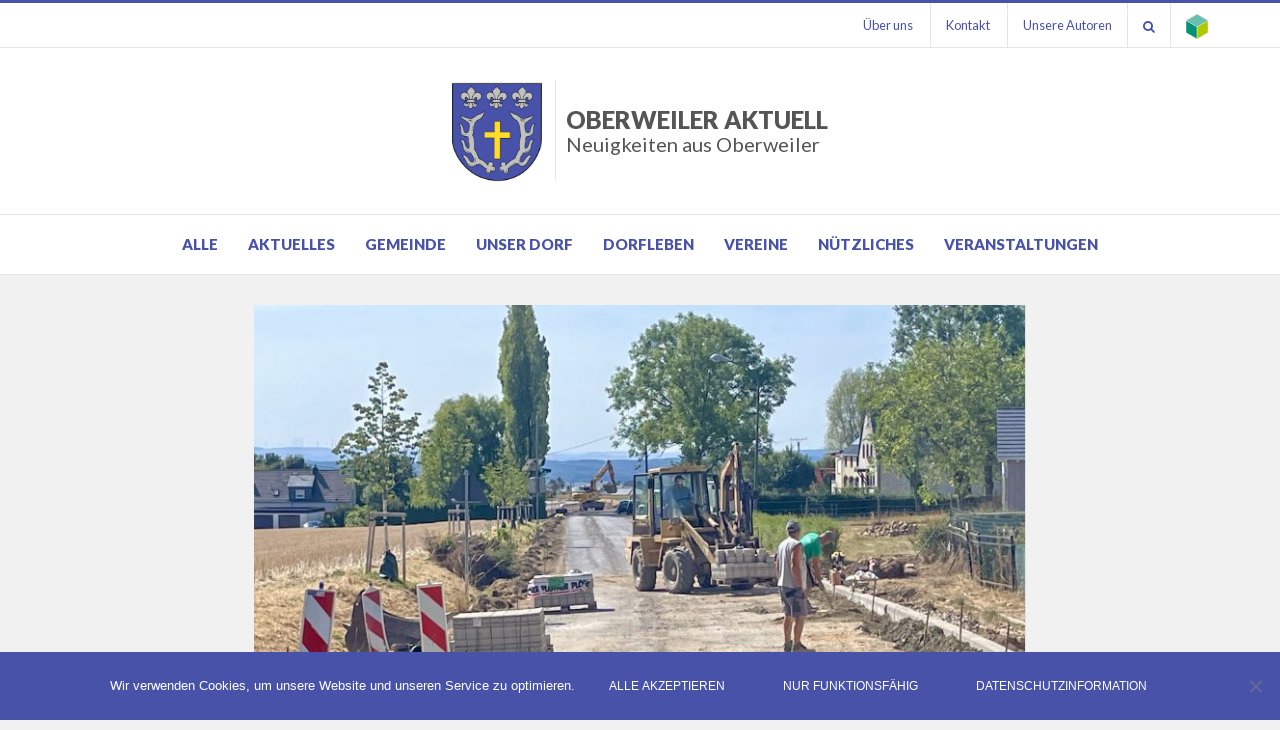

--- FILE ---
content_type: text/html; charset=UTF-8
request_url: https://www.oberweiler.eu/wichtig-vollsperrung-ab-montag-wegen-asphaltierung-einige-haeuser-nicht-erreichbar/
body_size: 11176
content:
<!DOCTYPE html>
<html lang="de-DE">
<head>
<meta charset="UTF-8">
<meta name="viewport" content="width=device-width, initial-scale=1.0">
<link rel="profile" href="http://gmpg.org/xfn/11">
<link rel="pingback" href="https://www.oberweiler.eu/xmlrpc.php" />
<title>WICHTIG: Vollsperrung ab Montag wegen Asphaltierung -einige Häuser nicht erreichbar- &#8211; Oberweiler Aktuell</title>
<meta name='robots' content='max-image-preview:large' />
<link rel="alternate" type="application/rss+xml" title="Oberweiler Aktuell &raquo; Feed" href="https://www.oberweiler.eu/feed/" />
<link rel="alternate" type="application/rss+xml" title="Oberweiler Aktuell &raquo; Kommentar-Feed" href="https://www.oberweiler.eu/comments/feed/" />
<link rel="alternate" type="text/calendar" title="Oberweiler Aktuell &raquo; iCal Feed" href="https://www.oberweiler.eu/events/?ical=1" />
<link rel="alternate" title="oEmbed (JSON)" type="application/json+oembed" href="https://www.oberweiler.eu/wp-json/oembed/1.0/embed?url=https%3A%2F%2Fwww.oberweiler.eu%2Fwichtig-vollsperrung-ab-montag-wegen-asphaltierung-einige-haeuser-nicht-erreichbar%2F" />
<link rel="alternate" title="oEmbed (XML)" type="text/xml+oembed" href="https://www.oberweiler.eu/wp-json/oembed/1.0/embed?url=https%3A%2F%2Fwww.oberweiler.eu%2Fwichtig-vollsperrung-ab-montag-wegen-asphaltierung-einige-haeuser-nicht-erreichbar%2F&#038;format=xml" />
<style id='wp-img-auto-sizes-contain-inline-css' type='text/css'>
img:is([sizes=auto i],[sizes^="auto," i]){contain-intrinsic-size:3000px 1500px}
/*# sourceURL=wp-img-auto-sizes-contain-inline-css */
</style>
<style id='wp-emoji-styles-inline-css' type='text/css'>

	img.wp-smiley, img.emoji {
		display: inline !important;
		border: none !important;
		box-shadow: none !important;
		height: 1em !important;
		width: 1em !important;
		margin: 0 0.07em !important;
		vertical-align: -0.1em !important;
		background: none !important;
		padding: 0 !important;
	}
/*# sourceURL=wp-emoji-styles-inline-css */
</style>
<link rel='stylesheet' id='wp-block-library-css' href='https://www.oberweiler.eu/wp-includes/css/dist/block-library/style.min.css?ver=6.9' type='text/css' media='all' />
<style id='global-styles-inline-css' type='text/css'>
:root{--wp--preset--aspect-ratio--square: 1;--wp--preset--aspect-ratio--4-3: 4/3;--wp--preset--aspect-ratio--3-4: 3/4;--wp--preset--aspect-ratio--3-2: 3/2;--wp--preset--aspect-ratio--2-3: 2/3;--wp--preset--aspect-ratio--16-9: 16/9;--wp--preset--aspect-ratio--9-16: 9/16;--wp--preset--color--black: #000000;--wp--preset--color--cyan-bluish-gray: #abb8c3;--wp--preset--color--white: #ffffff;--wp--preset--color--pale-pink: #f78da7;--wp--preset--color--vivid-red: #cf2e2e;--wp--preset--color--luminous-vivid-orange: #ff6900;--wp--preset--color--luminous-vivid-amber: #fcb900;--wp--preset--color--light-green-cyan: #7bdcb5;--wp--preset--color--vivid-green-cyan: #00d084;--wp--preset--color--pale-cyan-blue: #8ed1fc;--wp--preset--color--vivid-cyan-blue: #0693e3;--wp--preset--color--vivid-purple: #9b51e0;--wp--preset--gradient--vivid-cyan-blue-to-vivid-purple: linear-gradient(135deg,rgb(6,147,227) 0%,rgb(155,81,224) 100%);--wp--preset--gradient--light-green-cyan-to-vivid-green-cyan: linear-gradient(135deg,rgb(122,220,180) 0%,rgb(0,208,130) 100%);--wp--preset--gradient--luminous-vivid-amber-to-luminous-vivid-orange: linear-gradient(135deg,rgb(252,185,0) 0%,rgb(255,105,0) 100%);--wp--preset--gradient--luminous-vivid-orange-to-vivid-red: linear-gradient(135deg,rgb(255,105,0) 0%,rgb(207,46,46) 100%);--wp--preset--gradient--very-light-gray-to-cyan-bluish-gray: linear-gradient(135deg,rgb(238,238,238) 0%,rgb(169,184,195) 100%);--wp--preset--gradient--cool-to-warm-spectrum: linear-gradient(135deg,rgb(74,234,220) 0%,rgb(151,120,209) 20%,rgb(207,42,186) 40%,rgb(238,44,130) 60%,rgb(251,105,98) 80%,rgb(254,248,76) 100%);--wp--preset--gradient--blush-light-purple: linear-gradient(135deg,rgb(255,206,236) 0%,rgb(152,150,240) 100%);--wp--preset--gradient--blush-bordeaux: linear-gradient(135deg,rgb(254,205,165) 0%,rgb(254,45,45) 50%,rgb(107,0,62) 100%);--wp--preset--gradient--luminous-dusk: linear-gradient(135deg,rgb(255,203,112) 0%,rgb(199,81,192) 50%,rgb(65,88,208) 100%);--wp--preset--gradient--pale-ocean: linear-gradient(135deg,rgb(255,245,203) 0%,rgb(182,227,212) 50%,rgb(51,167,181) 100%);--wp--preset--gradient--electric-grass: linear-gradient(135deg,rgb(202,248,128) 0%,rgb(113,206,126) 100%);--wp--preset--gradient--midnight: linear-gradient(135deg,rgb(2,3,129) 0%,rgb(40,116,252) 100%);--wp--preset--font-size--small: 13px;--wp--preset--font-size--medium: 20px;--wp--preset--font-size--large: 36px;--wp--preset--font-size--x-large: 42px;--wp--preset--spacing--20: 0.44rem;--wp--preset--spacing--30: 0.67rem;--wp--preset--spacing--40: 1rem;--wp--preset--spacing--50: 1.5rem;--wp--preset--spacing--60: 2.25rem;--wp--preset--spacing--70: 3.38rem;--wp--preset--spacing--80: 5.06rem;--wp--preset--shadow--natural: 6px 6px 9px rgba(0, 0, 0, 0.2);--wp--preset--shadow--deep: 12px 12px 50px rgba(0, 0, 0, 0.4);--wp--preset--shadow--sharp: 6px 6px 0px rgba(0, 0, 0, 0.2);--wp--preset--shadow--outlined: 6px 6px 0px -3px rgb(255, 255, 255), 6px 6px rgb(0, 0, 0);--wp--preset--shadow--crisp: 6px 6px 0px rgb(0, 0, 0);}:where(.is-layout-flex){gap: 0.5em;}:where(.is-layout-grid){gap: 0.5em;}body .is-layout-flex{display: flex;}.is-layout-flex{flex-wrap: wrap;align-items: center;}.is-layout-flex > :is(*, div){margin: 0;}body .is-layout-grid{display: grid;}.is-layout-grid > :is(*, div){margin: 0;}:where(.wp-block-columns.is-layout-flex){gap: 2em;}:where(.wp-block-columns.is-layout-grid){gap: 2em;}:where(.wp-block-post-template.is-layout-flex){gap: 1.25em;}:where(.wp-block-post-template.is-layout-grid){gap: 1.25em;}.has-black-color{color: var(--wp--preset--color--black) !important;}.has-cyan-bluish-gray-color{color: var(--wp--preset--color--cyan-bluish-gray) !important;}.has-white-color{color: var(--wp--preset--color--white) !important;}.has-pale-pink-color{color: var(--wp--preset--color--pale-pink) !important;}.has-vivid-red-color{color: var(--wp--preset--color--vivid-red) !important;}.has-luminous-vivid-orange-color{color: var(--wp--preset--color--luminous-vivid-orange) !important;}.has-luminous-vivid-amber-color{color: var(--wp--preset--color--luminous-vivid-amber) !important;}.has-light-green-cyan-color{color: var(--wp--preset--color--light-green-cyan) !important;}.has-vivid-green-cyan-color{color: var(--wp--preset--color--vivid-green-cyan) !important;}.has-pale-cyan-blue-color{color: var(--wp--preset--color--pale-cyan-blue) !important;}.has-vivid-cyan-blue-color{color: var(--wp--preset--color--vivid-cyan-blue) !important;}.has-vivid-purple-color{color: var(--wp--preset--color--vivid-purple) !important;}.has-black-background-color{background-color: var(--wp--preset--color--black) !important;}.has-cyan-bluish-gray-background-color{background-color: var(--wp--preset--color--cyan-bluish-gray) !important;}.has-white-background-color{background-color: var(--wp--preset--color--white) !important;}.has-pale-pink-background-color{background-color: var(--wp--preset--color--pale-pink) !important;}.has-vivid-red-background-color{background-color: var(--wp--preset--color--vivid-red) !important;}.has-luminous-vivid-orange-background-color{background-color: var(--wp--preset--color--luminous-vivid-orange) !important;}.has-luminous-vivid-amber-background-color{background-color: var(--wp--preset--color--luminous-vivid-amber) !important;}.has-light-green-cyan-background-color{background-color: var(--wp--preset--color--light-green-cyan) !important;}.has-vivid-green-cyan-background-color{background-color: var(--wp--preset--color--vivid-green-cyan) !important;}.has-pale-cyan-blue-background-color{background-color: var(--wp--preset--color--pale-cyan-blue) !important;}.has-vivid-cyan-blue-background-color{background-color: var(--wp--preset--color--vivid-cyan-blue) !important;}.has-vivid-purple-background-color{background-color: var(--wp--preset--color--vivid-purple) !important;}.has-black-border-color{border-color: var(--wp--preset--color--black) !important;}.has-cyan-bluish-gray-border-color{border-color: var(--wp--preset--color--cyan-bluish-gray) !important;}.has-white-border-color{border-color: var(--wp--preset--color--white) !important;}.has-pale-pink-border-color{border-color: var(--wp--preset--color--pale-pink) !important;}.has-vivid-red-border-color{border-color: var(--wp--preset--color--vivid-red) !important;}.has-luminous-vivid-orange-border-color{border-color: var(--wp--preset--color--luminous-vivid-orange) !important;}.has-luminous-vivid-amber-border-color{border-color: var(--wp--preset--color--luminous-vivid-amber) !important;}.has-light-green-cyan-border-color{border-color: var(--wp--preset--color--light-green-cyan) !important;}.has-vivid-green-cyan-border-color{border-color: var(--wp--preset--color--vivid-green-cyan) !important;}.has-pale-cyan-blue-border-color{border-color: var(--wp--preset--color--pale-cyan-blue) !important;}.has-vivid-cyan-blue-border-color{border-color: var(--wp--preset--color--vivid-cyan-blue) !important;}.has-vivid-purple-border-color{border-color: var(--wp--preset--color--vivid-purple) !important;}.has-vivid-cyan-blue-to-vivid-purple-gradient-background{background: var(--wp--preset--gradient--vivid-cyan-blue-to-vivid-purple) !important;}.has-light-green-cyan-to-vivid-green-cyan-gradient-background{background: var(--wp--preset--gradient--light-green-cyan-to-vivid-green-cyan) !important;}.has-luminous-vivid-amber-to-luminous-vivid-orange-gradient-background{background: var(--wp--preset--gradient--luminous-vivid-amber-to-luminous-vivid-orange) !important;}.has-luminous-vivid-orange-to-vivid-red-gradient-background{background: var(--wp--preset--gradient--luminous-vivid-orange-to-vivid-red) !important;}.has-very-light-gray-to-cyan-bluish-gray-gradient-background{background: var(--wp--preset--gradient--very-light-gray-to-cyan-bluish-gray) !important;}.has-cool-to-warm-spectrum-gradient-background{background: var(--wp--preset--gradient--cool-to-warm-spectrum) !important;}.has-blush-light-purple-gradient-background{background: var(--wp--preset--gradient--blush-light-purple) !important;}.has-blush-bordeaux-gradient-background{background: var(--wp--preset--gradient--blush-bordeaux) !important;}.has-luminous-dusk-gradient-background{background: var(--wp--preset--gradient--luminous-dusk) !important;}.has-pale-ocean-gradient-background{background: var(--wp--preset--gradient--pale-ocean) !important;}.has-electric-grass-gradient-background{background: var(--wp--preset--gradient--electric-grass) !important;}.has-midnight-gradient-background{background: var(--wp--preset--gradient--midnight) !important;}.has-small-font-size{font-size: var(--wp--preset--font-size--small) !important;}.has-medium-font-size{font-size: var(--wp--preset--font-size--medium) !important;}.has-large-font-size{font-size: var(--wp--preset--font-size--large) !important;}.has-x-large-font-size{font-size: var(--wp--preset--font-size--x-large) !important;}
/*# sourceURL=global-styles-inline-css */
</style>

<style id='classic-theme-styles-inline-css' type='text/css'>
/*! This file is auto-generated */
.wp-block-button__link{color:#fff;background-color:#32373c;border-radius:9999px;box-shadow:none;text-decoration:none;padding:calc(.667em + 2px) calc(1.333em + 2px);font-size:1.125em}.wp-block-file__button{background:#32373c;color:#fff;text-decoration:none}
/*# sourceURL=/wp-includes/css/classic-themes.min.css */
</style>
<link rel='stylesheet' id='contact-form-7-css' href='https://www.oberweiler.eu/wp-content/plugins/contact-form-7/includes/css/styles.css?ver=6.1.4' type='text/css' media='all' />
<link rel='stylesheet' id='cookie-notice-front-css' href='https://www.oberweiler.eu/wp-content/plugins/cookie-notice/css/front.min.css?ver=2.5.11' type='text/css' media='all' />
<link rel='stylesheet' id='parent-style-css' href='https://www.oberweiler.eu/wp-content/themes/bezel/style.css?ver=6.9' type='text/css' media='all' />
<link rel='stylesheet' id='my-style-css' href='https://www.oberweiler.eu/wp-content/themes/bezel-child/style.css?ver=6.9' type='text/css' media='all' />
<link rel='stylesheet' id='bezel-bootstrap-grid-css' href='https://www.oberweiler.eu/wp-content/themes/bezel/css/bootstrap-grid.css?ver=6.9' type='text/css' media='all' />
<link rel='stylesheet' id='font-awesome-css' href='https://www.oberweiler.eu/wp-content/themes/bezel/css/font-awesome.css?ver=6.9' type='text/css' media='all' />
<link rel='stylesheet' id='bezel-fonts-css' href='https://proxy.infra.prod.landkreise.digital/fonts/css?family=Montserrat%3A400%2C700%7COpen+Sans%3A400%2C400i%2C700%2C700i&#038;subset=latin%2Clatin-ext' type='text/css' media='all' />
<link rel='stylesheet' id='bezel-style-css' href='https://www.oberweiler.eu/wp-content/themes/bezel-child/style.css?ver=6.9' type='text/css' media='all' />
<link rel='stylesheet' id='googleFonts-css' href='https://proxy.infra.prod.landkreise.digital/fonts/css?family=Lato%3A400%2C400i%2C700%2C900&#038;ver=6.9' type='text/css' media='all' />
<script type="text/javascript" id="cookie-notice-front-js-before">
/* <![CDATA[ */
var cnArgs = {"ajaxUrl":"https:\/\/www.oberweiler.eu\/wp-admin\/admin-ajax.php","nonce":"ab24afc685","hideEffect":"slide","position":"bottom","onScroll":false,"onScrollOffset":100,"onClick":false,"cookieName":"cookie_notice_accepted","cookieTime":15811200,"cookieTimeRejected":2592000,"globalCookie":false,"redirection":false,"cache":false,"revokeCookies":false,"revokeCookiesOpt":"automatic"};

//# sourceURL=cookie-notice-front-js-before
/* ]]> */
</script>
<script type="text/javascript" src="https://www.oberweiler.eu/wp-content/plugins/cookie-notice/js/front.min.js?ver=2.5.11" id="cookie-notice-front-js"></script>
<script type="text/javascript" src="https://www.oberweiler.eu/wp-includes/js/jquery/jquery.min.js?ver=3.7.1" id="jquery-core-js"></script>
<script type="text/javascript" src="https://www.oberweiler.eu/wp-includes/js/jquery/jquery-migrate.min.js?ver=3.4.1" id="jquery-migrate-js"></script>
<link rel="https://api.w.org/" href="https://www.oberweiler.eu/wp-json/" /><link rel="alternate" title="JSON" type="application/json" href="https://www.oberweiler.eu/wp-json/wp/v2/posts/6940" /><link rel="EditURI" type="application/rsd+xml" title="RSD" href="https://www.oberweiler.eu/xmlrpc.php?rsd" />
<meta name="generator" content="WordPress 6.9" />
<link rel="canonical" href="https://www.oberweiler.eu/wichtig-vollsperrung-ab-montag-wegen-asphaltierung-einige-haeuser-nicht-erreichbar/" />
<link rel='shortlink' href='https://www.oberweiler.eu/?p=6940' />
<meta name="tec-api-version" content="v1"><meta name="tec-api-origin" content="https://www.oberweiler.eu"><link rel="alternate" href="https://www.oberweiler.eu/wp-json/tribe/events/v1/" /> <style type="text/css">
     body { background:#f1f1f1; }
     
     body, .site-title, .site-title a, .site-title a:visited, .site-description a, .site-description a:visited, h1, h2, h3, h4, h5, h6, .page-title a, .page-title a:visited, .widget .widget-title, .page-title span, .entry-title a, .entry-title a:visited{ color:#555555; }
          
     /* Link Color */
    .top-header-menu > li > a, .top-header-menu > li > a:visited, a, a:visited, .entry-meta .posted-on a, .entry-meta .posted-on a:visited, .widget a, .widget a:visited, .post-navigation .meta-nav, .entry-meta a, .entry-meta a:visited, .primary-menu-responsive a, .primary-menu-responsive a:visited, .toggle-menu-wrapper a, .toggle-menu-wrapper a:visited, .sf-menu > li > a, .sf-menu > li > a:visited, .news_li a.newspost-title, .widget .news_li a.newspost-title, #secondary .widget .news_li a.newspost-title, .sf-menu > li li.current_page_item > a, .sf-menu > li li.current-menu-item > a, .sf-menu > li li.current_page_ancestor > a, .sf-menu > li li.current-menu-ancestor > a, .sf-menu > li li.current_page_parent > a, .sf-menu > li li.current-menu-parent > a, .sf-menu ul a, .sf-menu ul a:visited {  color:#4852a9; }
     
     .more-link, .more-link:visited, .search-form .search-submit, button, input[type="button"], input[type="reset"], input[type="submit"], #tribe-bar-form .tribe-bar-submit input[type=submit],#tribe-events .tribe-events-button, .tribe-events-button{ background:#4852a9; }
     
     @media only screen and (max-width: 768px){
         .tribe-events-sub-nav li a{
             background:#4852a9;
         }
     }
     
    .pagination .page-numbers, .pagination .page-numbers:active {  background-color:#4852a9; }
     
     
     #top-navigation, .sticky { border-top-color:#4852a9; }
     blockquote, .dd-official-post-header { border-color:#4852a9; }
     
     /* Accent Color */
     .site-primary-menu-responsive .primary-menu-responsive-close, .widget-area .fa, .fa-tags { color:#4852a9; }

     #search-bar, .more-link:hover, .more-link:focus, .search-form .search-submit:hover, button:hover, button:focus, button:active, input[type="button"]:hover, input[type="button"]:focus, input[type="button"]:active, input[type="reset"]:hover, input[type="reset"]:focus, input[type="reset"]:active, input[type="submit"]:hover, input[type="submit"]:focus, input[type="submit"]:active, .search-form .search-submit:hover, .entry-meta.entry-meta-header-before .post-first-category a, .entry-meta.entry-meta-header-before .post-first-category a:visited, #tribe-bar-form .tribe-bar-submit input[type=submit]:hover, #tribe-bar-form .tribe-bar-submit input[type=submit]:focus, #tribe-events .tribe-events-button:hover, .tribe-events-button.tribe-active:hover, .tribe-events-button.tribe-inactive, .tribe-events-button:hover, .tribe-events-calendar td.tribe-events-present div[id*=tribe-events-daynum-], .tribe-events-calendar td.tribe-events-present div[id*=tribe-events-daynum-]>a, .tribe-events-list-separator-month, .pagination .page-numbers:hover, .pagination .page-numbers:focus, .dd-event-post-header { background:#4852a9; }
     
    @media only screen and (max-width: 768px){
         .tribe-events-sub-nav li a:hover, .tribe-events-sub-nav li a:focus, .tribe-events-sub-nav li a:active{
             background:#4852a9;
         }
     }
     
     .primary-menu-responsive li.current_page_item > a, .primary-menu-responsive li.current-menu-item > a, .primary-menu-responsive li.current_page_ancestor > a, .primary-menu-responsive li.current-menu-ancestor > a, .primary-menu-responsive li.current_page_parent > a, .primary-menu-responsive li.current-menu-parent > a, .sf-menu > li.current_page_item > a, .sf-menu > li.current-menu-item > a, .sf-menu > li.current_page_ancestor > a, .sf-menu > li.current-menu-ancestor > a, .sf-menu > li.current_page_parent > a, .sf-menu > li.current-menu-parent > a, .top-header-menu>li.current_page_item>a, .top-header-menu>li.current-menu-item>a, .top-header-menu>li.current_page_ancestor>a, .top-header-menu>li.current-menu-ancestor>a, .top-header-menu>li.current_page_parent>a, .top-header-menu>li.current-menu-parent>a, .top-header-menu>li>a:hover, .top-header-menu>li>a:focus, .top-header-menu>li>a:active, .primary-menu-responsive .dropdown-toggle:after, .primary-menu-responsive .dropdown-toggle.toggle-on:after, .sf-menu > li li.current_page_item > a, .sf-menu > li li.current-menu-item > a, .sf-menu > li li.current_page_ancestor > a, .sf-menu > li li.current-menu-ancestor > a, .sf-menu > li li.current_page_parent > a, .sf-menu > li li.current-menu-parent > a, .dd-official-post-header {color:#4852a9; }
     
     .pagination .current.page-numbers{background-color:#555555; }
     
    .primary-menu-responsive a:hover, .primary-menu-responsive a:focus, .primary-menu-responsive a:active, .site-primary-menu-responsive .primary-menu-responsive-close:hover, .toggle-menu-wrapper a:hover, .toggle-menu-wrapper a:focus, .toggle-menu-wrapper a:active, .sf-menu > li > a:hover, .sf-menu > li > a:focus, .page-title a:hover, .page-title a:focus, .page-title a:active, a:hover, a:focus, .entry-meta .posted-on a:hover, .entry-meta .posted-on a:focus, .entry-meta .posted-on a:active, .widget a:hover, .widget a:focus, .widget a:active, .post-navigation .meta-nav:hover, .post-navigation .meta-nav:focus, .post-navigation .meta-nav:active, .entry-meta a:hover, .entry-meta a:focus, .entry-meta a:active, .entry-title a:hover, .entry-title a:focus, .entry-title a:active, #secondary .widget .news_li a.newspost-title:hover {  color:#7277a8; }
     
     .site-info{ background:#4852a9; }
     
     .site-info, .site-info h3{ color:#fff; }
     
     .site-info a, .site-info a:visited{ color:#BCDCE3; }

 </style>
 
	
	<link rel="icon" href="https://www.oberweiler.eu/wp-content/uploads/sites/16/2018/06/cropped-Oberweiler_small-1-32x32.png" sizes="32x32" />
<link rel="icon" href="https://www.oberweiler.eu/wp-content/uploads/sites/16/2018/06/cropped-Oberweiler_small-1-192x192.png" sizes="192x192" />
<link rel="apple-touch-icon" href="https://www.oberweiler.eu/wp-content/uploads/sites/16/2018/06/cropped-Oberweiler_small-1-180x180.png" />
<meta name="msapplication-TileImage" content="https://www.oberweiler.eu/wp-content/uploads/sites/16/2018/06/cropped-Oberweiler_small-1-270x270.png" />
</head>
<body class="wp-singular post-template-default single single-post postid-6940 single-format-standard wp-custom-logo wp-theme-bezel wp-child-theme-bezel-child cookies-not-set tribe-no-js group-blog has-site-branding has-no-sidebar">
<div id="page" class="site-wrapper site">

    <nav id="top-navigation" class="scroll">
        		<div class="container">
			<div class="row">
				<div class="col-xxl-12">
                    <div class="menu-top-menu-container"><ul id="menu-top-menu" class="top-header-menu"><li id="menu-item-37" class="menu-item menu-item-type-post_type menu-item-object-page menu-item-37"><a href="https://www.oberweiler.eu/ueber-uns/">Über uns</a></li>
<li id="menu-item-34" class="menu-item menu-item-type-post_type menu-item-object-page menu-item-34"><a href="https://www.oberweiler.eu/kontakt/">Kontakt</a></li>
<li><a href="/unsere-autoren" title="Unsere Autoren">Unsere Autoren</a></li><li class="expand-search"><a href="#" title="Suchen"><i class="fa fa-search"></i></a></li><li><a href="https://www.digitale-doerfer.de" title="Webseite des Projekts Digitale Dörfer"><img src="https://www.oberweiler.eu/wp-content/themes/bezel-child/images/dd-cube-44px.png" alt="Webseite des Projekts Digitale Dörfer" width="22"/> </a></li></ul></div>
				</div><!-- .col-xxl-12 -->
			</div><!-- .row -->
		</div><!-- .container -->
        	</nav><!-- .main-navigation -->

    <div id="search-bar" class="search-bar">
        		<div class="container">
                    <div class="row">
                        <div class="col-xxl-12">
                            <form role="search" method="get" class="search-form" action="https://www.oberweiler.eu/">
                                <label>
                                    <span class="screen-reader-text">Suchen nach:</span>
                                    <input type="search" class="search-field search-field-bar" placeholder="Suchen …" value="" name="s" title="Search for:">
                                </label>
                                <button type="submit" class="search-submit"><span class="screen-reader-text">Suchen</span></button>
                            </form>
                    </div><!-- .col-xxl-12 -->
			</div><!-- .row -->
		</div><!-- .container -->
    </div>
    
	<header id="masthead" class="site-header">
		<div class="container">
			<div class="row">
				<div class="col-xxl-12">

					<div class="site-header-inside">

						<div class="site-branding-wrapper">


							<div class="site-branding">
                            <div class="site-logo-wrapper"><a href="https://www.oberweiler.eu/" class="custom-logo-link" rel="home"><img width="500" height="556" src="https://www.oberweiler.eu/wp-content/uploads/sites/16/2018/06/Oberweiler_small-1.png" class="custom-logo" alt="Oberweiler Aktuell" decoding="async" fetchpriority="high" srcset="https://www.oberweiler.eu/wp-content/uploads/sites/16/2018/06/Oberweiler_small-1.png 500w, https://www.oberweiler.eu/wp-content/uploads/sites/16/2018/06/Oberweiler_small-1-360x400.png 360w" sizes="(max-width: 500px) 100vw, 500px" /></a></div>                            <div class="site-title-wrapper">
                                <h2 class="site-title"><a href="https://www.oberweiler.eu/" title="Oberweiler Aktuell" rel="home">Oberweiler Aktuell <span>Neuigkeiten aus Oberweiler </span> </a></h2>
                            </div>
                            <div class="site-title-wrapper site-sponsor">
                                                            </div>
                            </div>
						</div><!-- .site-branding-wrapper -->

						<div class="toggle-menu-wrapper">
							<a href="#main-navigation-responsive" title="Menu" class="toggle-menu-control">
								<span class="screen-reader-text">Menu</span>
							</a>
						</div>

					</div><!-- .site-header-inside -->

				</div><!-- .col-xxl-12 -->
			</div><!-- .row -->
		</div><!-- .container -->
	</header><!-- #masthead -->

	<nav id="site-navigation" class="main-navigation">
		<div class="container-fluid">
			<div class="row">
				<div class="col-xxl-12">

					<div class="main-navigation-inside">

						<a class="skip-link screen-reader-text" href="#content">Skip to content</a>

						<div class="site-primary-menu"><ul id="menu-main-menu" class="primary-menu sf-menu"><li id="menu-item-32" class="menu-item menu-item-type-custom menu-item-object-custom menu-item-home menu-item-32"><a href="https://www.oberweiler.eu">Alle</a></li>
<li id="menu-item-38" class="menu-item menu-item-type-taxonomy menu-item-object-category current-post-ancestor current-menu-parent current-post-parent menu-item-38"><a href="https://www.oberweiler.eu/kategorie/aktuelles/">Aktuelles</a></li>
<li id="menu-item-39" class="menu-item menu-item-type-taxonomy menu-item-object-category menu-item-39"><a href="https://www.oberweiler.eu/kategorie/gemeinde/">Gemeinde</a></li>
<li id="menu-item-898" class="menu-item menu-item-type-taxonomy menu-item-object-category menu-item-898"><a href="https://www.oberweiler.eu/kategorie/unser-dorf/">Unser Dorf</a></li>
<li id="menu-item-1989" class="menu-item menu-item-type-taxonomy menu-item-object-category menu-item-1989"><a href="https://www.oberweiler.eu/kategorie/dorfleben/">Dorfleben</a></li>
<li id="menu-item-40" class="menu-item menu-item-type-taxonomy menu-item-object-category menu-item-40"><a href="https://www.oberweiler.eu/kategorie/vereine/">Vereine</a></li>
<li id="menu-item-899" class="menu-item menu-item-type-taxonomy menu-item-object-category menu-item-899"><a href="https://www.oberweiler.eu/kategorie/nuetzliches/">Nützliches</a></li>
<li id="menu-item-56" class="menu-item menu-item-type-custom menu-item-object-custom menu-item-56"><a href="/events/">Veranstaltungen</a></li>
</ul></div> 					</div><!-- .main-navigation-inside -->

				</div><!-- .col-xxl-12 -->
			</div><!-- .row -->
		</div><!-- .container -->
	</nav><!-- .main-navigation -->

	<div id="content" class="site-content">
	<div class="container">
		<div class="row">

			<div id="primary" class="content-area col-xxl-12">
				<main id="main" class="site-main">

					<div id="post-wrapper" class="post-wrapper post-wrapper-single">
										
						<article id="post-6940" class="post-6940 post type-post status-publish format-standard has-post-thumbnail hentry category-aktuelles">
    <img width="800" height="400" src="https://www.oberweiler.eu/wp-content/uploads/sites/16/2022/08/580E8A09-85AD-4660-BA94-DDE354349327_1_201_a-800x400.jpeg" class="post-feature-header wp-post-image" alt="" decoding="async" />	<div class="post-content-wrapper post-content-wrapper-single">
		<div class="entry-data-wrapper entry-data-wrapper-single">

			<div class="entry-header-wrapper">
                				<div class="entry-meta entry-meta-header-before">
					<ul>
						<li><span class="post-first-category"><a href="https://www.oberweiler.eu/kategorie/aktuelles/" title="Aktuelles">Aktuelles</a></span></li>
						                        					</ul>
				</div><!-- .entry-meta -->
								<header class="entry-header">
					<h1 class="entry-title">WICHTIG: Vollsperrung ab Montag wegen Asphaltierung -einige Häuser nicht erreichbar-</h1>				</header><!-- .entry-header -->
                <div class="entry-meta entry-meta-header-after">
					<ul>
						<li><span class="byline"> <span class="author vcard"><a class="url fn n" href="https://www.oberweiler.eu/author/nsteinbach/"><img alt='' src='https://secure.gravatar.com/avatar/0af1147d1f32df6f2c603b3206d8cc4f69d38d98919957bfa3ce3a40f69a70c2?s=32&#038;d=mm&#038;r=g' srcset='https://secure.gravatar.com/avatar/0af1147d1f32df6f2c603b3206d8cc4f69d38d98919957bfa3ce3a40f69a70c2?s=64&#038;d=mm&#038;r=g 2x' class='avatar avatar-32 photo' height='32' width='32' decoding='async'/>nsteinbach</a></span></span></li>
						<li><span class="posted-on"><span class="screen-reader-text">Posted on</span> <time class="entry-date published updated" datetime="2022-08-28T14:45:37+02:00">28. Aug 2022</time></span></li>
					</ul>
				</div><!-- .entry-meta -->
			</div><!-- .entry-header-wrapper -->

			<div class="entry-content">
				<p>Ab morgen, Montag den 29.08.22 starten die Asphaltarbeiten im 2. Bauabschnitt in der Bitburger Straße in Richtung Bitburg. Dabei wird auch die Gabelung Bitburger Straße / Auf der Loh (L12/K72) ab morgen Mittag und dann den Arbeiten entsprechend immer wieder mal in den nächsten beiden Wochen nicht passierbar  sein! Die Anlieger in der unteren Bitburger Straße (insb. Haus Nr. 2, 4, 1a, 1, 3) werden dringend gebeten ihre Fahrzeuge entweder &#8222;Auf der Loh&#8220; zu parken um über Niederweiler abfahren zu können oder in der oberen Bitburger Straße um über Ehlenz fahren zu können. Begonnen wird morgen mit dem Ansprühen einer Bitumenemulsion, anschließend erfolgt die Tragschicht aus Asphalt, zum Schluss erfolgt dann die Deckschicht im Verlauf der nächsten beiden Wochen. Die nächsten Tage bzw. Wochen wird sich dann vor Ort ergeben (bitte Rücksprache mit der Baufirma) wann zwischendurch (z.B. nach Aushärten der Tragschicht) die Häuser angefahren werden können.</p>
<p>&nbsp;</p>
<p>&nbsp;</p>
<p><img decoding="async" class="alignnone size-medium wp-image-6941" src="https://www.oberweiler.eu/wp-content/uploads/sites/16/2022/08/580E8A09-85AD-4660-BA94-DDE354349327_1_201_a-360x270.jpeg" alt="" width="360" height="270" srcset="https://www.oberweiler.eu/wp-content/uploads/sites/16/2022/08/580E8A09-85AD-4660-BA94-DDE354349327_1_201_a-360x270.jpeg 360w, https://www.oberweiler.eu/wp-content/uploads/sites/16/2022/08/580E8A09-85AD-4660-BA94-DDE354349327_1_201_a-691x518.jpeg 691w, https://www.oberweiler.eu/wp-content/uploads/sites/16/2022/08/580E8A09-85AD-4660-BA94-DDE354349327_1_201_a-768x576.jpeg 768w, https://www.oberweiler.eu/wp-content/uploads/sites/16/2022/08/580E8A09-85AD-4660-BA94-DDE354349327_1_201_a-1536x1152.jpeg 1536w, https://www.oberweiler.eu/wp-content/uploads/sites/16/2022/08/580E8A09-85AD-4660-BA94-DDE354349327_1_201_a-2048x1536.jpeg 2048w, https://www.oberweiler.eu/wp-content/uploads/sites/16/2022/08/580E8A09-85AD-4660-BA94-DDE354349327_1_201_a-754x566.jpeg 754w, https://www.oberweiler.eu/wp-content/uploads/sites/16/2022/08/580E8A09-85AD-4660-BA94-DDE354349327_1_201_a-377x283.jpeg 377w" sizes="(max-width: 360px) 100vw, 360px" /></p>
                							</div><!-- .entry-content -->
		</div><!-- .entry-data-wrapper -->
	</div><!-- .post-content-wrapper -->
</article><!-- #post-## -->
[shariff]
						
						
	<nav class="navigation post-navigation" aria-label="Beiträge">
		<h2 class="screen-reader-text">Beitrags-Navigation</h2>
		<div class="nav-links"><div class="nav-previous"><a href="https://www.oberweiler.eu/strassenausbau-geht-auch-im-2-bauabschnitt-gut-voran-vollsperrung-fuer-einige-wochen-erforderlich/" rel="prev"><span class="meta-nav">Vorherig</span> <span class="post-title">Straßenausbau im 2. Bauabschnitt, Vollsperrung für einige Wochen erforderlich</span></a></div><div class="nav-next"><a href="https://www.oberweiler.eu/schulbusverkehr-naechste-woche-und-aktueller-baufortschritt/" rel="next"><span class="meta-nav">Nächster</span> <span class="post-title">Schulbusverkehr nächste Woche und aktueller Baufortschritt</span></a></div></div>
	</nav>
						
										</div><!-- .post-wrapper -->

				</main><!-- #main -->
			</div><!-- #primary -->

			
		</div><!-- .row -->
	</div><!-- .container -->


	</div><!-- #content -->

	<footer id="colophon" class="site-footer">

		<div class="site-info">
			<div class="site-info-inside">

				<div class="container">
					<div class="row">
						<div class="col-xxl-12">
                                
                                <aside class="fatfooter" role="complementary">
                                    <div class="row">
                                        <div class="col-md-4"><div id="nav_menu-2" class="widget-container widget_nav_menu"><h3 class="widget-title">Nützliche Links</h3><div class="menu-footer-menu-container"><ul id="menu-footer-menu" class="menu"><li id="menu-item-31" class="menu-item menu-item-type-post_type menu-item-object-page menu-item-31"><a href="https://www.oberweiler.eu/kontakt/">Kontakt</a></li>
<li id="menu-item-202" class="menu-item menu-item-type-custom menu-item-object-custom menu-item-202"><a href="/wp-admin">Anmelden</a></li>
</ul></div></div>
		<div id="recent-posts-2" class="widget-container widget_recent_entries">
		<h3 class="widget-title">Neuste Beiträge</h3>
		<ul>
											<li>
					<a href="https://www.oberweiler.eu/weihnachts-und-neujahrsgruss-5/">Weihnachts- und Neujahrsgruß  </a>
									</li>
											<li>
					<a href="https://www.oberweiler.eu/westenergie-unterstuetzt-erneut-ehrenamtliches-engagement-in-oberweiler/">Westenergie unterstützt erneut ehrenamtliches Engagement in Oberweiler</a>
									</li>
											<li>
					<a href="https://www.oberweiler.eu/traditioneller-seniorentag-in-ehlenz-und-oberweiler/">Traditioneller Seniorentag in Ehlenz und Oberweiler</a>
									</li>
					</ul>

		</div></div><div class="col-md-4"><div id="text-6" class="widget-container widget_text"><h3 class="widget-title">Fragen oder Feedback?</h3>			<div class="textwidget"><p>Einfach das <a href="https://www.oberweiler.eu/kontakt/">Kontaktformular</a> verwenden oder unseren Ansprechpartner Nico Steinbach kontaktieren. Wir freuen uns schon!</p>
<p><strong>Nico Steinbach</strong><br />
E-Mail: <a href="mailto:oberweiler@vg-bitburgerland.de">oberweiler@vg-bitburgerland.de</a> Telefon: <a href="tel:+496569962680">+49 (6569) 962680</a></p>
<ol>
<li>Beigeordneter Wilhelm Noesges</li>
<li>Beigeordneter Ralf Schwarz</li>
<li>Beigeordneter Harald Schönecker</li>
</ol>
<p>Gemeinde Oberweiler<br />
Bitburger Str. 12a<br />
54636 Oberweiler</p>
</div>
		</div></div><div class="col-md-4"><div id="text-7" class="widget-container widget_text"><h3 class="widget-title">Hintergrund</h3>			<div class="textwidget"><p>Oberweiler.eu wurde im Rahmen des Projekts &#8222;Digitale Dörfer&#8220; vom <a href="https://iese.fraunhofer.de">Fraunhofer IESE</a> entwickelt. Das Fraunhofer IESE gehört zu den weltweit führenden Forschungseinrichtungen auf dem Gebiet der Software- und Systementwicklungsmethoden.</p>
<p>Mehr unter <a href="https://www.digitale-doerfer.de">www.digitale-doerfer.de</a></p>
</div>
		</div></div>                   
                                    </div>
                                </aside><!-- #fatfooter -->

						</div><!-- .col -->
					</div><!-- .row -->
				</div><!-- .container -->

			</div><!-- .site-info-inside -->
		</div><!-- .site-info -->

	</footer><!-- #colophon -->
    <div class="widget_text logo-footer"><div class="textwidget custom-html-widget"><a href="https://www.iese.fraunhofer.de"><img id="fhg-iese" src="https://dorfnews.digitale-doerfer.de/wp-content/themes/bezel-child/images/logo-fraunhofer.png" alt="Webseite Fraunhofer IESE"></a></div></div></div><!-- #page .site-wrapper -->

<script type="speculationrules">
{"prefetch":[{"source":"document","where":{"and":[{"href_matches":"/*"},{"not":{"href_matches":["/wp-*.php","/wp-admin/*","/wp-content/uploads/sites/16/*","/wp-content/*","/wp-content/plugins/*","/wp-content/themes/bezel-child/*","/wp-content/themes/bezel/*","/*\\?(.+)"]}},{"not":{"selector_matches":"a[rel~=\"nofollow\"]"}},{"not":{"selector_matches":".no-prefetch, .no-prefetch a"}}]},"eagerness":"conservative"}]}
</script>
		<script>
		( function ( body ) {
			'use strict';
			body.className = body.className.replace( /\btribe-no-js\b/, 'tribe-js' );
		} )( document.body );
		</script>
		<script> /* <![CDATA[ */var tribe_l10n_datatables = {"aria":{"sort_ascending":": activate to sort column ascending","sort_descending":": activate to sort column descending"},"length_menu":"Show _MENU_ entries","empty_table":"No data available in table","info":"Showing _START_ to _END_ of _TOTAL_ entries","info_empty":"Showing 0 to 0 of 0 entries","info_filtered":"(filtered from _MAX_ total entries)","zero_records":"No matching records found","search":"Search:","all_selected_text":"All items on this page were selected. ","select_all_link":"Select all pages","clear_selection":"Clear Selection.","pagination":{"all":"All","next":"Next","previous":"Previous"},"select":{"rows":{"0":"","_":": Selected %d rows","1":": Selected 1 row"}},"datepicker":{"dayNames":["Sonntag","Montag","Dienstag","Mittwoch","Donnerstag","Freitag","Samstag"],"dayNamesShort":["So","Mo","Di","Mi","Do","Fr","Sa"],"dayNamesMin":["S","M","D","M","D","F","S"],"monthNames":["Januar","Februar","M\u00e4rz","April","Mai","Juni","Juli","August","September","Oktober","November","Dezember"],"monthNamesShort":["Januar","Februar","M\u00e4rz","April","Mai","Juni","Juli","August","September","Oktober","November","Dezember"],"monthNamesMin":["Jan","Feb","Mrz","Apr","Mai","Jun","Jul","Aug","Sep","Okt","Nov","Dez"],"nextText":"Next","prevText":"Prev","currentText":"Today","closeText":"Done","today":"Today","clear":"Clear"}};/* ]]> */ </script><script type="text/javascript" src="https://www.oberweiler.eu/wp-content/plugins/the-events-calendar/common/build/js/user-agent.js?ver=da75d0bdea6dde3898df" id="tec-user-agent-js"></script>
<script type="text/javascript" src="https://www.oberweiler.eu/wp-includes/js/dist/hooks.min.js?ver=dd5603f07f9220ed27f1" id="wp-hooks-js"></script>
<script type="text/javascript" src="https://www.oberweiler.eu/wp-includes/js/dist/i18n.min.js?ver=c26c3dc7bed366793375" id="wp-i18n-js"></script>
<script type="text/javascript" id="wp-i18n-js-after">
/* <![CDATA[ */
wp.i18n.setLocaleData( { 'text direction\u0004ltr': [ 'ltr' ] } );
//# sourceURL=wp-i18n-js-after
/* ]]> */
</script>
<script type="text/javascript" src="https://www.oberweiler.eu/wp-content/plugins/contact-form-7/includes/swv/js/index.js?ver=6.1.4" id="swv-js"></script>
<script type="text/javascript" id="contact-form-7-js-before">
/* <![CDATA[ */
var wpcf7 = {
    "api": {
        "root": "https:\/\/www.oberweiler.eu\/wp-json\/",
        "namespace": "contact-form-7\/v1"
    }
};
//# sourceURL=contact-form-7-js-before
/* ]]> */
</script>
<script type="text/javascript" src="https://www.oberweiler.eu/wp-content/plugins/contact-form-7/includes/js/index.js?ver=6.1.4" id="contact-form-7-js"></script>
<script type="text/javascript" src="https://www.oberweiler.eu/wp-content/themes/bezel-child/js/collapse.js?ver=6.9" id="my-script-js"></script>
<script type="text/javascript" src="https://www.oberweiler.eu/wp-content/themes/bezel/js/enquire.js?ver=2.1.2" id="enquire-js"></script>
<script type="text/javascript" src="https://www.oberweiler.eu/wp-content/themes/bezel/js/hover-intent.js?ver=r7" id="hover-intent-js"></script>
<script type="text/javascript" src="https://www.oberweiler.eu/wp-content/themes/bezel/js/superfish.js?ver=1.7.7" id="superfish-js"></script>
<script type="text/javascript" src="https://www.oberweiler.eu/wp-content/themes/bezel/js/custom.js?ver=1.0" id="bezel-custom-js"></script>
<script id="wp-emoji-settings" type="application/json">
{"baseUrl":"https://s.w.org/images/core/emoji/17.0.2/72x72/","ext":".png","svgUrl":"https://s.w.org/images/core/emoji/17.0.2/svg/","svgExt":".svg","source":{"concatemoji":"https://www.oberweiler.eu/wp-includes/js/wp-emoji-release.min.js?ver=6.9"}}
</script>
<script type="module">
/* <![CDATA[ */
/*! This file is auto-generated */
const a=JSON.parse(document.getElementById("wp-emoji-settings").textContent),o=(window._wpemojiSettings=a,"wpEmojiSettingsSupports"),s=["flag","emoji"];function i(e){try{var t={supportTests:e,timestamp:(new Date).valueOf()};sessionStorage.setItem(o,JSON.stringify(t))}catch(e){}}function c(e,t,n){e.clearRect(0,0,e.canvas.width,e.canvas.height),e.fillText(t,0,0);t=new Uint32Array(e.getImageData(0,0,e.canvas.width,e.canvas.height).data);e.clearRect(0,0,e.canvas.width,e.canvas.height),e.fillText(n,0,0);const a=new Uint32Array(e.getImageData(0,0,e.canvas.width,e.canvas.height).data);return t.every((e,t)=>e===a[t])}function p(e,t){e.clearRect(0,0,e.canvas.width,e.canvas.height),e.fillText(t,0,0);var n=e.getImageData(16,16,1,1);for(let e=0;e<n.data.length;e++)if(0!==n.data[e])return!1;return!0}function u(e,t,n,a){switch(t){case"flag":return n(e,"\ud83c\udff3\ufe0f\u200d\u26a7\ufe0f","\ud83c\udff3\ufe0f\u200b\u26a7\ufe0f")?!1:!n(e,"\ud83c\udde8\ud83c\uddf6","\ud83c\udde8\u200b\ud83c\uddf6")&&!n(e,"\ud83c\udff4\udb40\udc67\udb40\udc62\udb40\udc65\udb40\udc6e\udb40\udc67\udb40\udc7f","\ud83c\udff4\u200b\udb40\udc67\u200b\udb40\udc62\u200b\udb40\udc65\u200b\udb40\udc6e\u200b\udb40\udc67\u200b\udb40\udc7f");case"emoji":return!a(e,"\ud83e\u1fac8")}return!1}function f(e,t,n,a){let r;const o=(r="undefined"!=typeof WorkerGlobalScope&&self instanceof WorkerGlobalScope?new OffscreenCanvas(300,150):document.createElement("canvas")).getContext("2d",{willReadFrequently:!0}),s=(o.textBaseline="top",o.font="600 32px Arial",{});return e.forEach(e=>{s[e]=t(o,e,n,a)}),s}function r(e){var t=document.createElement("script");t.src=e,t.defer=!0,document.head.appendChild(t)}a.supports={everything:!0,everythingExceptFlag:!0},new Promise(t=>{let n=function(){try{var e=JSON.parse(sessionStorage.getItem(o));if("object"==typeof e&&"number"==typeof e.timestamp&&(new Date).valueOf()<e.timestamp+604800&&"object"==typeof e.supportTests)return e.supportTests}catch(e){}return null}();if(!n){if("undefined"!=typeof Worker&&"undefined"!=typeof OffscreenCanvas&&"undefined"!=typeof URL&&URL.createObjectURL&&"undefined"!=typeof Blob)try{var e="postMessage("+f.toString()+"("+[JSON.stringify(s),u.toString(),c.toString(),p.toString()].join(",")+"));",a=new Blob([e],{type:"text/javascript"});const r=new Worker(URL.createObjectURL(a),{name:"wpTestEmojiSupports"});return void(r.onmessage=e=>{i(n=e.data),r.terminate(),t(n)})}catch(e){}i(n=f(s,u,c,p))}t(n)}).then(e=>{for(const n in e)a.supports[n]=e[n],a.supports.everything=a.supports.everything&&a.supports[n],"flag"!==n&&(a.supports.everythingExceptFlag=a.supports.everythingExceptFlag&&a.supports[n]);var t;a.supports.everythingExceptFlag=a.supports.everythingExceptFlag&&!a.supports.flag,a.supports.everything||((t=a.source||{}).concatemoji?r(t.concatemoji):t.wpemoji&&t.twemoji&&(r(t.twemoji),r(t.wpemoji)))});
//# sourceURL=https://www.oberweiler.eu/wp-includes/js/wp-emoji-loader.min.js
/* ]]> */
</script>

		<!-- Cookie Notice plugin v2.5.11 by Hu-manity.co https://hu-manity.co/ -->
		<div id="cookie-notice" role="dialog" class="cookie-notice-hidden cookie-revoke-hidden cn-position-bottom" aria-label="Cookie Notice" style="background-color: rgba(72,82,169,1);"><div class="cookie-notice-container" style="color: #fff"><span id="cn-notice-text" class="cn-text-container">Wir verwenden Cookies, um unsere Website und unseren Service zu optimieren.</span><span id="cn-notice-buttons" class="cn-buttons-container"><button id="cn-accept-cookie" data-cookie-set="accept" class="cn-set-cookie cn-button cn-button-custom button" aria-label="Alle Akzeptieren">Alle Akzeptieren</button><button id="cn-refuse-cookie" data-cookie-set="refuse" class="cn-set-cookie cn-button cn-button-custom button" aria-label="Nur funktionsfähig">Nur funktionsfähig</button><button data-link-url="" data-link-target="_blank" id="cn-more-info" class="cn-more-info cn-button cn-button-custom button" aria-label="Datenschutzinformation">Datenschutzinformation</button></span><button type="button" id="cn-close-notice" data-cookie-set="accept" class="cn-close-icon" aria-label="Nur funktionsfähig"></button></div>
			
		</div>
		<!-- / Cookie Notice plugin --></body>
</html>